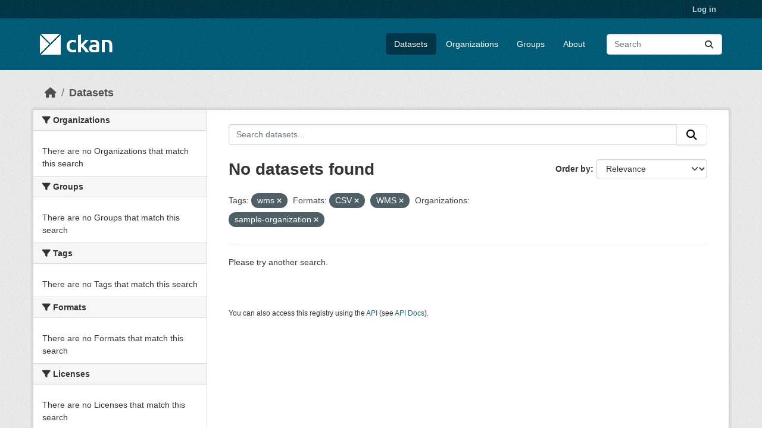

--- FILE ---
content_type: text/html; charset=utf-8
request_url: https://demo.ckan.org/dataset/?tags=wms&res_format=CSV&res_format=WMS&organization=sample-organization
body_size: 3866
content:
<!DOCTYPE html>
<!--[if IE 9]> <html lang="en" class="ie9"> <![endif]-->
<!--[if gt IE 8]><!--> <html lang="en"  > <!--<![endif]-->
  <head>
    <meta charset="utf-8" />
      <meta name="csrf_field_name" content="_csrf_token" />
      <meta name="_csrf_token" content="IjAyNGFkMzc5NzVhMTc5ZGUyZDYyMjAxZGM3OGM5ZGI2OGQzMjJlZWEi.aThYiA.TG1rX_u2tjHEaJC6ZbR4HcKGkiU" />

      <meta name="generator" content="ckan 2.11.3" />
      <meta name="viewport" content="width=device-width, initial-scale=1.0">
    <title>Dataset - CKAN Demo</title>

    
    <link rel="shortcut icon" href="/base/images/ckan.ico" />
    
    
      
      
      
    
    
    


    
    <link href="/webassets/base/51d427fe_main.css" rel="stylesheet"/>
<link href="/webassets/ckanext-geoview/f197a782_geo-resource-styles.css" rel="stylesheet"/>
    
    

  </head>

  
  <body data-site-root="https://demo.ckan.org/" data-locale-root="https://demo.ckan.org/" >

    
    <div class="visually-hidden-focusable"><a href="#content">Skip to main content</a></div>
  

  
    

 
<div class="account-masthead">
  <div class="container">
     
    <nav class="account not-authed" aria-label="Account">
      <ul class="list-unstyled">
        
        <li><a href="/user/login">Log in</a></li>
         
      </ul>
    </nav>
     
  </div>
</div>

<header class="masthead">
  <div class="container">
      
    <nav class="navbar navbar-expand-lg navbar-light">
      <hgroup class="header-image navbar-left">

      
      
      <a class="logo" href="/">
        <img src="/base/images/ckan-logo.png" alt="CKAN Demo"
          title="CKAN Demo" />
      </a>
      
      

       </hgroup>
      <button class="navbar-toggler" type="button" data-bs-toggle="collapse" data-bs-target="#main-navigation-toggle"
        aria-controls="main-navigation-toggle" aria-expanded="false" aria-label="Toggle navigation">
        <span class="fa fa-bars text-white"></span>
      </button>

      <div class="main-navbar collapse navbar-collapse" id="main-navigation-toggle">
        <ul class="navbar-nav ms-auto mb-2 mb-lg-0">
          
            
              
              

              <li class="active"><a href="/dataset/">Datasets</a></li><li><a href="/organization/">Organizations</a></li><li><a href="/group/">Groups</a></li><li><a href="/about">About</a></li>
            
          </ul>

      
      
          <form class="d-flex site-search" action="/dataset/" method="get">
              <label class="d-none" for="field-sitewide-search">Search Datasets...</label>
              <input id="field-sitewide-search" class="form-control me-2"  type="text" name="q" placeholder="Search" aria-label="Search datasets..."/>
              <button class="btn" type="submit" aria-label="Submit"><i class="fa fa-search"></i></button>
          </form>
      
      </div>
    </nav>
  </div>
</header>

  
    <div class="main">
      <div id="content" class="container">
        
          
            <div class="flash-messages">
              
                
              
            </div>
          

          
            <div class="toolbar" role="navigation" aria-label="Breadcrumb">
              
                
                  <ol class="breadcrumb">
                    
<li class="home"><a href="/" aria-label="Home"><i class="fa fa-home"></i><span> Home</span></a></li>
                    
  <li class="active"><a href="/dataset/">Datasets</a></li>

                  </ol>
                
              
            </div>
          

          <div class="row wrapper">
            
            
            

            
              <aside class="secondary col-md-3">
                
                
  <div class="filters">
    <div>
      
        

    
    
	
	    
		<section class="module module-narrow module-shallow">
		    
			<h2 class="module-heading">
			    <i class="fa fa-filter"></i>
			    Organizations
			</h2>
		    
		    
			
			    
				<p class="module-content empty">There are no Organizations that match this search</p>
			    
			
		    
		</section>
	    
	
    

      
        

    
    
	
	    
		<section class="module module-narrow module-shallow">
		    
			<h2 class="module-heading">
			    <i class="fa fa-filter"></i>
			    Groups
			</h2>
		    
		    
			
			    
				<p class="module-content empty">There are no Groups that match this search</p>
			    
			
		    
		</section>
	    
	
    

      
        

    
    
	
	    
		<section class="module module-narrow module-shallow">
		    
			<h2 class="module-heading">
			    <i class="fa fa-filter"></i>
			    Tags
			</h2>
		    
		    
			
			    
				<p class="module-content empty">There are no Tags that match this search</p>
			    
			
		    
		</section>
	    
	
    

      
        

    
    
	
	    
		<section class="module module-narrow module-shallow">
		    
			<h2 class="module-heading">
			    <i class="fa fa-filter"></i>
			    Formats
			</h2>
		    
		    
			
			    
				<p class="module-content empty">There are no Formats that match this search</p>
			    
			
		    
		</section>
	    
	
    

      
        

    
    
	
	    
		<section class="module module-narrow module-shallow">
		    
			<h2 class="module-heading">
			    <i class="fa fa-filter"></i>
			    Licenses
			</h2>
		    
		    
			
			    
				<p class="module-content empty">There are no Licenses that match this search</p>
			    
			
		    
		</section>
	    
	
    

      
    </div>
    <a class="close no-text hide-filters"><i class="fa fa-times-circle"></i><span class="text">close</span></a>
  </div>

              </aside>
            

            
              <div class="primary col-md-9 col-xs-12" role="main">
                
                
  <section class="module">
    <div class="module-content">
      
        
      
      
        
        
        







<form id="dataset-search-form" class="search-form" method="get" data-module="select-switch">

  
    <div class="input-group search-input-group">
      <input aria-label="Search datasets..." id="field-giant-search" type="text" class="form-control input-lg" name="q" value="" autocomplete="off" placeholder="Search datasets...">
      
      <button class="btn btn-default btn-lg" type="submit" value="search" aria-label="Submit">
        <i class="fa fa-search"></i>
      </button>
      
    </div>
  

  
    <span>






<input type="hidden" name="tags" value="wms" />





<input type="hidden" name="res_format" value="CSV" />





<input type="hidden" name="res_format" value="WMS" />





<input type="hidden" name="organization" value="sample-organization" />



</span>
  

  
    
      <div class="form-group control-order-by">
        <label for="field-order-by">Order by</label>
        <select id="field-order-by" name="sort" class="form-control form-select">
          
            
              <option value="score desc, metadata_modified desc" selected="selected">Relevance</option>
            
          
            
              <option value="title_string asc">Name Ascending</option>
            
          
            
              <option value="title_string desc">Name Descending</option>
            
          
            
              <option value="metadata_modified desc">Last Modified</option>
            
          
        </select>
        
        <button class="btn btn-default js-hide" type="submit">Go</button>
        
      </div>
    
  

  
    <h1>
    
      

  
  
  
  

No datasets found
    
    </h1>
  

  
    
      <p class="filter-list">
        
          
          <span class="facet">Tags:</span>
          
            <span class="filtered pill">wms
              <a href="/dataset/?res_format=CSV&amp;res_format=WMS&amp;organization=sample-organization" class="remove" title="Remove"><i class="fa fa-times"></i></a>
            </span>
          
        
          
          <span class="facet">Formats:</span>
          
            <span class="filtered pill">CSV
              <a href="/dataset/?tags=wms&amp;res_format=WMS&amp;organization=sample-organization" class="remove" title="Remove"><i class="fa fa-times"></i></a>
            </span>
          
            <span class="filtered pill">WMS
              <a href="/dataset/?tags=wms&amp;res_format=CSV&amp;organization=sample-organization" class="remove" title="Remove"><i class="fa fa-times"></i></a>
            </span>
          
        
          
          <span class="facet">Organizations:</span>
          
            <span class="filtered pill">sample-organization
              <a href="/dataset/?tags=wms&amp;res_format=CSV&amp;res_format=WMS" class="remove" title="Remove"><i class="fa fa-times"></i></a>
            </span>
          
        
      </p>
      <a class="show-filters btn btn-default">Filter Results</a>
    
  

</form>


  <p class="extra">Please try another search.</p>



      
      
        

  

      
    </div>

    
      
    
  </section>

  
    <section class="module">
      <div class="module-content">
        
          <small>
            
            
            You can also access this registry using the <a href="/api/3">API</a> (see <a href="https://docs.ckan.org/en/2.11/api/">API Docs</a>).
          </small>
        
      </div>
    </section>
  

              </div>
            
          </div>
        
      </div>
    </div>
  
    <footer class="site-footer">
  <div class="container">
    
    <div class="row">
      <div class="col-md-8 footer-links">
        
          <ul class="list-unstyled">
            
              <li><a href="/about">About CKAN Demo</a></li>
            
          </ul>
          <ul class="list-unstyled">
            
              
              <li><a href="https://docs.ckan.org/en/2.11/api/">CKAN API</a></li>
              <li><a href="https://www.ckan.org/">CKAN Association</a></li>
              <li><a href="https://www.opendefinition.org/od/"><img src="/base/images/od_80x15_blue.png" alt="Open Data"></a></li>
            
          </ul>
        
      </div>
      <div class="col-md-4 attribution">
        
          <p><strong>Powered by</strong> <a class="hide-text ckan-footer-logo" href="http://ckan.org">CKAN</a></p>
        
        
          
<form class="lang-select" action="/util/redirect" data-module="select-switch" method="POST">
  
<input type="hidden" name="_csrf_token" value="IjAyNGFkMzc5NzVhMTc5ZGUyZDYyMjAxZGM3OGM5ZGI2OGQzMjJlZWEi.aThYiA.TG1rX_u2tjHEaJC6ZbR4HcKGkiU"/> 
  <div class="form-group">
    <label for="field-lang-select">Language</label>
    <select id="field-lang-select" name="url" data-module="autocomplete" data-module-dropdown-class="lang-dropdown" data-module-container-class="lang-container">
      
        <option value="/en_GB/dataset/?tags=wms&amp;res_format=CSV&amp;res_format=WMS&amp;organization=sample-organization" >
          English (United Kingdom)
        </option>
      
        <option value="/en/dataset/?tags=wms&amp;res_format=CSV&amp;res_format=WMS&amp;organization=sample-organization" selected="selected">
          English
        </option>
      
        <option value="/tr/dataset/?tags=wms&amp;res_format=CSV&amp;res_format=WMS&amp;organization=sample-organization" >
          Türkçe
        </option>
      
        <option value="/cs_CZ/dataset/?tags=wms&amp;res_format=CSV&amp;res_format=WMS&amp;organization=sample-organization" >
          čeština (Česko)
        </option>
      
        <option value="/hu/dataset/?tags=wms&amp;res_format=CSV&amp;res_format=WMS&amp;organization=sample-organization" >
          magyar
        </option>
      
        <option value="/pl/dataset/?tags=wms&amp;res_format=CSV&amp;res_format=WMS&amp;organization=sample-organization" >
          polski
        </option>
      
        <option value="/hr/dataset/?tags=wms&amp;res_format=CSV&amp;res_format=WMS&amp;organization=sample-organization" >
          hrvatski
        </option>
      
        <option value="/ca/dataset/?tags=wms&amp;res_format=CSV&amp;res_format=WMS&amp;organization=sample-organization" >
          català
        </option>
      
        <option value="/gl/dataset/?tags=wms&amp;res_format=CSV&amp;res_format=WMS&amp;organization=sample-organization" >
          galego
        </option>
      
        <option value="/uk_UA/dataset/?tags=wms&amp;res_format=CSV&amp;res_format=WMS&amp;organization=sample-organization" >
          українська (Україна)
        </option>
      
        <option value="/km/dataset/?tags=wms&amp;res_format=CSV&amp;res_format=WMS&amp;organization=sample-organization" >
          ខ្មែរ
        </option>
      
        <option value="/mk/dataset/?tags=wms&amp;res_format=CSV&amp;res_format=WMS&amp;organization=sample-organization" >
          македонски
        </option>
      
        <option value="/es_AR/dataset/?tags=wms&amp;res_format=CSV&amp;res_format=WMS&amp;organization=sample-organization" >
          español (Argentina)
        </option>
      
        <option value="/ne/dataset/?tags=wms&amp;res_format=CSV&amp;res_format=WMS&amp;organization=sample-organization" >
          नेपाली
        </option>
      
        <option value="/lt/dataset/?tags=wms&amp;res_format=CSV&amp;res_format=WMS&amp;organization=sample-organization" >
          lietuvių
        </option>
      
        <option value="/th/dataset/?tags=wms&amp;res_format=CSV&amp;res_format=WMS&amp;organization=sample-organization" >
          ไทย
        </option>
      
        <option value="/ru/dataset/?tags=wms&amp;res_format=CSV&amp;res_format=WMS&amp;organization=sample-organization" >
          русский
        </option>
      
        <option value="/pt_PT/dataset/?tags=wms&amp;res_format=CSV&amp;res_format=WMS&amp;organization=sample-organization" >
          português (Portugal)
        </option>
      
        <option value="/sq/dataset/?tags=wms&amp;res_format=CSV&amp;res_format=WMS&amp;organization=sample-organization" >
          shqip
        </option>
      
        <option value="/da_DK/dataset/?tags=wms&amp;res_format=CSV&amp;res_format=WMS&amp;organization=sample-organization" >
          dansk (Danmark)
        </option>
      
        <option value="/no/dataset/?tags=wms&amp;res_format=CSV&amp;res_format=WMS&amp;organization=sample-organization" >
          norsk
        </option>
      
        <option value="/en_AU/dataset/?tags=wms&amp;res_format=CSV&amp;res_format=WMS&amp;organization=sample-organization" >
          English (Australia)
        </option>
      
        <option value="/is/dataset/?tags=wms&amp;res_format=CSV&amp;res_format=WMS&amp;organization=sample-organization" >
          íslenska
        </option>
      
        <option value="/tl/dataset/?tags=wms&amp;res_format=CSV&amp;res_format=WMS&amp;organization=sample-organization" >
          Filipino (Pilipinas)
        </option>
      
        <option value="/my_MM/dataset/?tags=wms&amp;res_format=CSV&amp;res_format=WMS&amp;organization=sample-organization" >
          မြန်မာ (မြန်မာ)
        </option>
      
        <option value="/fr/dataset/?tags=wms&amp;res_format=CSV&amp;res_format=WMS&amp;organization=sample-organization" >
          français
        </option>
      
        <option value="/de/dataset/?tags=wms&amp;res_format=CSV&amp;res_format=WMS&amp;organization=sample-organization" >
          Deutsch
        </option>
      
        <option value="/sk/dataset/?tags=wms&amp;res_format=CSV&amp;res_format=WMS&amp;organization=sample-organization" >
          slovenčina
        </option>
      
        <option value="/am/dataset/?tags=wms&amp;res_format=CSV&amp;res_format=WMS&amp;organization=sample-organization" >
          አማርኛ
        </option>
      
        <option value="/zh_Hant_TW/dataset/?tags=wms&amp;res_format=CSV&amp;res_format=WMS&amp;organization=sample-organization" >
          中文 (繁體, 台灣)
        </option>
      
        <option value="/sv/dataset/?tags=wms&amp;res_format=CSV&amp;res_format=WMS&amp;organization=sample-organization" >
          svenska
        </option>
      
        <option value="/fi/dataset/?tags=wms&amp;res_format=CSV&amp;res_format=WMS&amp;organization=sample-organization" >
          suomi
        </option>
      
        <option value="/he/dataset/?tags=wms&amp;res_format=CSV&amp;res_format=WMS&amp;organization=sample-organization" >
          עברית
        </option>
      
        <option value="/ro/dataset/?tags=wms&amp;res_format=CSV&amp;res_format=WMS&amp;organization=sample-organization" >
          română
        </option>
      
        <option value="/sr/dataset/?tags=wms&amp;res_format=CSV&amp;res_format=WMS&amp;organization=sample-organization" >
          српски
        </option>
      
        <option value="/nl/dataset/?tags=wms&amp;res_format=CSV&amp;res_format=WMS&amp;organization=sample-organization" >
          Nederlands
        </option>
      
        <option value="/lv/dataset/?tags=wms&amp;res_format=CSV&amp;res_format=WMS&amp;organization=sample-organization" >
          latviešu
        </option>
      
        <option value="/zh_Hans_CN/dataset/?tags=wms&amp;res_format=CSV&amp;res_format=WMS&amp;organization=sample-organization" >
          中文 (简体, 中国)
        </option>
      
        <option value="/mn_MN/dataset/?tags=wms&amp;res_format=CSV&amp;res_format=WMS&amp;organization=sample-organization" >
          монгол (Монгол)
        </option>
      
        <option value="/bs/dataset/?tags=wms&amp;res_format=CSV&amp;res_format=WMS&amp;organization=sample-organization" >
          bosanski
        </option>
      
        <option value="/sl/dataset/?tags=wms&amp;res_format=CSV&amp;res_format=WMS&amp;organization=sample-organization" >
          slovenščina
        </option>
      
        <option value="/ar/dataset/?tags=wms&amp;res_format=CSV&amp;res_format=WMS&amp;organization=sample-organization" >
          العربية
        </option>
      
        <option value="/uk/dataset/?tags=wms&amp;res_format=CSV&amp;res_format=WMS&amp;organization=sample-organization" >
          українська
        </option>
      
        <option value="/ko_KR/dataset/?tags=wms&amp;res_format=CSV&amp;res_format=WMS&amp;organization=sample-organization" >
          한국어 (대한민국)
        </option>
      
        <option value="/es/dataset/?tags=wms&amp;res_format=CSV&amp;res_format=WMS&amp;organization=sample-organization" >
          español
        </option>
      
        <option value="/fa_IR/dataset/?tags=wms&amp;res_format=CSV&amp;res_format=WMS&amp;organization=sample-organization" >
          فارسی (ایران)
        </option>
      
        <option value="/it/dataset/?tags=wms&amp;res_format=CSV&amp;res_format=WMS&amp;organization=sample-organization" >
          italiano
        </option>
      
        <option value="/sr_Latn/dataset/?tags=wms&amp;res_format=CSV&amp;res_format=WMS&amp;organization=sample-organization" >
          srpski (latinica)
        </option>
      
        <option value="/bg/dataset/?tags=wms&amp;res_format=CSV&amp;res_format=WMS&amp;organization=sample-organization" >
          български
        </option>
      
        <option value="/nb_NO/dataset/?tags=wms&amp;res_format=CSV&amp;res_format=WMS&amp;organization=sample-organization" >
          norsk bokmål (Norge)
        </option>
      
        <option value="/eu/dataset/?tags=wms&amp;res_format=CSV&amp;res_format=WMS&amp;organization=sample-organization" >
          euskara
        </option>
      
        <option value="/pt_BR/dataset/?tags=wms&amp;res_format=CSV&amp;res_format=WMS&amp;organization=sample-organization" >
          português (Brasil)
        </option>
      
        <option value="/vi/dataset/?tags=wms&amp;res_format=CSV&amp;res_format=WMS&amp;organization=sample-organization" >
          Tiếng Việt
        </option>
      
        <option value="/el/dataset/?tags=wms&amp;res_format=CSV&amp;res_format=WMS&amp;organization=sample-organization" >
          Ελληνικά
        </option>
      
        <option value="/gl_ES/dataset/?tags=wms&amp;res_format=CSV&amp;res_format=WMS&amp;organization=sample-organization" >
          galego (España)
        </option>
      
        <option value="/id/dataset/?tags=wms&amp;res_format=CSV&amp;res_format=WMS&amp;organization=sample-organization" >
          Indonesia
        </option>
      
        <option value="/ja/dataset/?tags=wms&amp;res_format=CSV&amp;res_format=WMS&amp;organization=sample-organization" >
          日本語
        </option>
      
    </select>
  </div>
  <button class="btn btn-default d-none " type="submit">Go</button>
</form>


        
      </div>
    </div>
    
  </div>
</footer>
  
  
  
  
    

    
    <link href="/webassets/vendor/f3b8236b_select2.css" rel="stylesheet"/>
<link href="/webassets/vendor/53df638c_fontawesome.css" rel="stylesheet"/>
    <script src="/webassets/vendor/240e5086_jquery.js" type="text/javascript"></script>
<script src="/webassets/vendor/773d6354_vendor.js" type="text/javascript"></script>
<script src="/webassets/vendor/6d1ad7e6_bootstrap.js" type="text/javascript"></script>
<script src="/webassets/vendor/529a0eb7_htmx.js" type="text/javascript"></script>
<script src="/webassets/base/a65ea3a0_main.js" type="text/javascript"></script>
<script src="/webassets/base/b1def42f_ckan.js" type="text/javascript"></script>
  <script defer src="https://static.cloudflareinsights.com/beacon.min.js/vcd15cbe7772f49c399c6a5babf22c1241717689176015" integrity="sha512-ZpsOmlRQV6y907TI0dKBHq9Md29nnaEIPlkf84rnaERnq6zvWvPUqr2ft8M1aS28oN72PdrCzSjY4U6VaAw1EQ==" data-cf-beacon='{"version":"2024.11.0","token":"d232624212d54c38b1e81af5cba13c80","r":1,"server_timing":{"name":{"cfCacheStatus":true,"cfEdge":true,"cfExtPri":true,"cfL4":true,"cfOrigin":true,"cfSpeedBrain":true},"location_startswith":null}}' crossorigin="anonymous"></script>
</body>
</html>